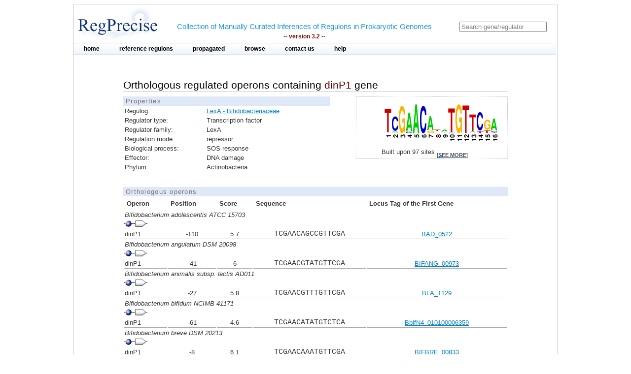

--- FILE ---
content_type: text/html;charset=ISO-8859-1
request_url: https://regprecise.lbl.gov/ort_operons.jsp?project_id=6846&ort_id=1623534
body_size: 2788
content:

<?xml version="1.0" encoding="ISO-8859-1" ?>

<!DOCTYPE html PUBLIC "-//W3C//DTD XHTML 1.0 Transitional//EN" "http://www.w3.org/TR/xhtml1/DTD/xhtml1-transitional.dtd">

 
 


















<html xmlns="http://www.w3.org/1999/xhtml">
<head>
<meta http-equiv="Content-Type" content="text/html; charset=ISO-8859-1" />
<title>LexA: Bifidobacteriaceae</title>
<link rel="stylesheet" type="text/css" href="styles/base.css" />

<style type="text/css">


#content{
	margin-left: 100px;
	margin-right: 100px;
}


#gmstattbl{
	width : 100%;
	font-size: 0.8em; 
	border: 1px dotted #CCC; 
}

th{
	text-align: left;
	text-weight: bold;
	border-bottom: 1px dotted #000;
}

#genetbl{
	font-size: 0.8em; 
	border: 1px dotted #CCC; 
}

#genetbl .firstgene{
	background-color: #9F5;
}

#genetbl .plus{
	background-color: #88BB88;
}

#genetbl .minus{
	background-color: #F5F5F5;
}

</style>
</head>
<body>

<div id="page">
	<!-- Start header -->
<div class="wrapper">


<!-- Global site tag (gtag.js) - Google Analytics -->
<script async
	src="https://www.googletagmanager.com/gtag/js?id=UA-172052718-2"></script>
<script>
	window.dataLayer = window.dataLayer || [];
	function gtag() {
		dataLayer.push(arguments);
	}
	gtag('js', new Date());

	gtag('config', 'UA-172052718-2');
</script>
</html>

<!-- ENIGMA -->
<!-- Global site tag (gtag.js) - Google Analytics -->
<script async
	src="https://www.googletagmanager.com/gtag/js?id=UA-44930407-2"></script>
<script>
	window.dataLayer = window.dataLayer || [];
	function gtag() {
		dataLayer.push(arguments);
	}
	gtag('js', new Date());

	gtag('config', 'UA-44930407-2');
</script>


	<div class="header">	
    
	            <div class="logo"><a href="index.jsp"><img src="images/regprecise_logo.gif" alt="Regprecise Logo"/></a></div>
                
                <h1 class="slogan"> Collection of Manually Curated Inferences of Regulons in Prokaryotic Genomes
                	<div class="version">-- version 3.2 --</div> 
                </h1>
		         <div id="searchblock">
  				<form method="post" action="search.jsp" id="searchform">
    				<input type="text" onfocus="if(!this._haschanged){this.value=''};this._haschanged=true;" value="Search gene/regulator" title="Search regulator" name="name" style="color: gray;"/>
  				</form>

        		</div>
        <!-- Start main_nav -->
        	<div id="main_nav">
                <ul>
                    	<li class="notselected"><a href="index.jsp" id="home">home</a></li>
                    	<li class="notselected"><a href="collections.jsp" id="customalignment">reference regulons</a></li>
                    	<li class="notselected"><a href="propagations.jsp">propagated</a></li>
                    	<li class="notselected"><a href="browse_regulogs.jsp" id="browse">browse</a></li>    
                    	<li class="notselected"><a href="contacts.jsp" id="contact">contact us</a></li>
                    	<li class="notselected"><a href="help.jsp" id="help">help</a></li>
                </ul>
        	</div>
<!-- END main_nav -->

	</div>
</div>
<div class="clear"></div>
<!-- End header -->
	
	<div id="content"> 

		
		<div class="introduction">
			<h1> Orthologous regulated operons containing <span class="titleItem"> dinP1</span> gene</h1>
		</div>
 
		



		
			<div id="propblock">
						<table class="proptbl">
						<caption class="tbl_caption">Properties</caption>
						<tbody>
							<tr>
								<td class="first">Regulog:</td>
								<td><a href="regulog.jsp?regulog_id=6846">LexA - Bifidobacteriaceae</a></td>
							</tr>							<tr>
								<td class="first">Regulator type:</td>
								<td>Transcription factor</td>
							</tr>
							<tr>
								<td class="first">Regulator family:</td>
								<td>LexA</td>
							</tr>
							<tr>
								<td class="first">Regulation mode:</td>
								<td>repressor</td>
							</tr>
							<tr>
								<td class="first">Biological process:</td>
								<td>SOS response</td>
							</tr>
							<tr>
								<td class="first">Effector:</td>
								<td>DNA damage</td>
							</tr>
							<tr>
								<td class="first">Phylum:</td>
								<td>Actinobacteria</td>
							</tr>					
						</tbody>
						</table>
			</div>
				


		



			<div id="logoblock">
					<img src="logos/6846_large.png" /> 
					<div id="logofooter">Built upon 97 sites 
						<span class="more">[<a href="sites.jsp?regulog_id=6846">see more</a>]</span>
					</div>
			</div>



		
		<div class="clear"></div> 	
		<div class="vspace_separator"></div>	 

		<table id="operontbl">
					<caption class="tbl_caption">Orthologous operons</caption>
					<thead>
						<tr>
							<th style="text-align: left">Operon</th>
							<th>Position</th>
							<th>Score</th>
							<th>Sequence</th>
							<th>Locus Tag of the First Gene</th>
						</tr>
					</thead>
					<tbody style="padding: 0; margin: 0;">

						
										
						<tr>
							<td colspan="5" style="text-align: left; font-style: italic;">
								Bifidobacterium adolescentis ATCC 15703
							</td>
						</tr>

						<tr>
						<td colspan="5" style="text-align: left">
        				<div class="operon">
        				
							<div class="tooltip">
								<div class="site_img"></div>		
								<span> Position: -110<br/>Score: 5.74428<br/>Sequence: TCGAACAGCCGTTCGA
								</span> 
							</div>        				
        				
        				
        				
							<div class="tooltip">
		        				<div class="gene_img"></div>
								<span> Locus tag: BAD_0522<br/>Name: dinP1<br/>Funciton: DNA polymerase IV (EC 2.7.7.7)
								</span> 
							</div>        				
		        				
        				
        				</div>
        				</td>
						</tr>
 					   
						<tr>							
							<td class="separator" style="text-align: left">dinP1</td>
							<td class="separator">-110</td>
							<td class="separator">5.7</td>
							<td class="sequence separator">TCGAACAGCCGTTCGA</td>
							<td class="separator">
								
									<a href="http://www.microbesonline.org/cgi-bin/fetchLocus.cgi?locus=2003214&disp=0">BAD_0522</a></a>
																
							</td>
						</tr>
 						
						
										
						<tr>
							<td colspan="5" style="text-align: left; font-style: italic;">
								Bifidobacterium angulatum DSM 20098
							</td>
						</tr>

						<tr>
						<td colspan="5" style="text-align: left">
        				<div class="operon">
        				
							<div class="tooltip">
								<div class="site_img"></div>		
								<span> Position: -41<br/>Score: 6.00409<br/>Sequence: TCGAACGTATGTTCGA
								</span> 
							</div>        				
        				
        				
        				
							<div class="tooltip">
		        				<div class="gene_img"></div>
								<span> Locus tag: BIFANG_00973<br/>Name: dinP1<br/>Funciton: DNA polymerase IV (EC 2.7.7.7)
								</span> 
							</div>        				
		        				
        				
        				</div>
        				</td>
						</tr>
 					   
						<tr>							
							<td class="separator" style="text-align: left">dinP1</td>
							<td class="separator">-41</td>
							<td class="separator">6</td>
							<td class="sequence separator">TCGAACGTATGTTCGA</td>
							<td class="separator">
								
									<a href="http://www.microbesonline.org/cgi-bin/fetchLocus.cgi?locus=6335839&disp=0">BIFANG_00973</a></a>
																
							</td>
						</tr>
 						
						
										
						<tr>
							<td colspan="5" style="text-align: left; font-style: italic;">
								Bifidobacterium animalis subsp. lactis AD011
							</td>
						</tr>

						<tr>
						<td colspan="5" style="text-align: left">
        				<div class="operon">
        				
							<div class="tooltip">
								<div class="site_img"></div>		
								<span> Position: -27<br/>Score: 5.8332<br/>Sequence: TCGAACGTTTGTTCGA
								</span> 
							</div>        				
        				
        				
        				
							<div class="tooltip">
		        				<div class="gene_img"></div>
								<span> Locus tag: BLA_1129<br/>Name: dinP1<br/>Funciton: DNA polymerase IV (EC 2.7.7.7)
								</span> 
							</div>        				
		        				
        				
        				</div>
        				</td>
						</tr>
 					   
						<tr>							
							<td class="separator" style="text-align: left">dinP1</td>
							<td class="separator">-27</td>
							<td class="separator">5.8</td>
							<td class="sequence separator">TCGAACGTTTGTTCGA</td>
							<td class="separator">
								
									<a href="http://www.microbesonline.org/cgi-bin/fetchLocus.cgi?locus=5625554&disp=0">BLA_1129</a></a>
																
							</td>
						</tr>
 						
						
										
						<tr>
							<td colspan="5" style="text-align: left; font-style: italic;">
								Bifidobacterium bifidum NCIMB 41171
							</td>
						</tr>

						<tr>
						<td colspan="5" style="text-align: left">
        				<div class="operon">
        				
							<div class="tooltip">
								<div class="site_img"></div>		
								<span> Position: -61<br/>Score: 4.61555<br/>Sequence: TCGAACATATGTCTCA
								</span> 
							</div>        				
        				
        				
        				
							<div class="tooltip">
		        				<div class="gene_img"></div>
								<span> Locus tag: BbifN4_010100006359<br/>Name: dinP1<br/>Funciton: DNA polymerase IV (EC 2.7.7.7)
								</span> 
							</div>        				
		        				
        				
        				</div>
        				</td>
						</tr>
 					   
						<tr>							
							<td class="separator" style="text-align: left">dinP1</td>
							<td class="separator">-61</td>
							<td class="separator">4.6</td>
							<td class="sequence separator">TCGAACATATGTCTCA</td>
							<td class="separator">
								
									<a href="http://www.microbesonline.org/cgi-bin/fetchLocus.cgi?locus=6141190&disp=0">BbifN4_010100006359</a></a>
																
							</td>
						</tr>
 						
						
										
						<tr>
							<td colspan="5" style="text-align: left; font-style: italic;">
								Bifidobacterium breve DSM 20213
							</td>
						</tr>

						<tr>
						<td colspan="5" style="text-align: left">
        				<div class="operon">
        				
							<div class="tooltip">
								<div class="site_img"></div>		
								<span> Position: -8<br/>Score: 6.1123<br/>Sequence: TCGAACAAATGTTCGA
								</span> 
							</div>        				
        				
        				
        				
							<div class="tooltip">
		        				<div class="gene_img"></div>
								<span> Locus tag: BIFBRE_00833<br/>Name: dinP1<br/>Funciton: DNA polymerase IV (EC 2.7.7.7)
								</span> 
							</div>        				
		        				
        				
        				</div>
        				</td>
						</tr>
 					   
						<tr>							
							<td class="separator" style="text-align: left">dinP1</td>
							<td class="separator">-8</td>
							<td class="separator">6.1</td>
							<td class="sequence separator">TCGAACAAATGTTCGA</td>
							<td class="separator">
								
									<a href="http://www.microbesonline.org/cgi-bin/fetchLocus.cgi?locus=6375510&disp=0">BIFBRE_00833</a></a>
																
							</td>
						</tr>
 						
						
										
						<tr>
							<td colspan="5" style="text-align: left; font-style: italic;">
								Bifidobacterium dentium Bd1
							</td>
						</tr>

						<tr>
						<td colspan="5" style="text-align: left">
        				<div class="operon">
        				
							<div class="tooltip">
								<div class="site_img"></div>		
								<span> Position: -75<br/>Score: 5.87419<br/>Sequence: TCGAACGGATGTTCGA
								</span> 
							</div>        				
        				
        				
        				
							<div class="tooltip">
		        				<div class="gene_img"></div>
								<span> Locus tag: BDP_0721<br/>Name: dinP1<br/>Funciton: DNA polymerase IV (EC 2.7.7.7)
								</span> 
							</div>        				
		        				
        				
        				</div>
        				</td>
						</tr>
 					   
						<tr>							
							<td class="separator" style="text-align: left">dinP1</td>
							<td class="separator">-75</td>
							<td class="separator">5.9</td>
							<td class="sequence separator">TCGAACGGATGTTCGA</td>
							<td class="separator">
								
									<a href="http://www.microbesonline.org/cgi-bin/fetchLocus.cgi?locus=10178328&disp=0">BDP_0721</a></a>
																
							</td>
						</tr>
 						
						
										
						<tr>
							<td colspan="5" style="text-align: left; font-style: italic;">
								Bifidobacterium gallicum DSM 20093
							</td>
						</tr>

						<tr>
						<td colspan="5" style="text-align: left">
        				<div class="operon">
        				
							<div class="tooltip">
								<div class="site_img"></div>		
								<span> Position: -8<br/>Score: 6.2832<br/>Sequence: TCGAACATATGTTCGA
								</span> 
							</div>        				
        				
        				
        				
							<div class="tooltip">
		        				<div class="gene_img"></div>
								<span> Locus tag: BIFGAL_01091<br/>Name: dinP1<br/>Funciton: DNA polymerase IV (EC 2.7.7.7)
								</span> 
							</div>        				
		        				
        				
        				</div>
        				</td>
						</tr>
 					   
						<tr>							
							<td class="separator" style="text-align: left">dinP1</td>
							<td class="separator">-8</td>
							<td class="separator">6.3</td>
							<td class="sequence separator">TCGAACATATGTTCGA</td>
							<td class="separator">
								
									<a href="http://www.microbesonline.org/cgi-bin/fetchLocus.cgi?locus=6287282&disp=0">BIFGAL_01091</a></a>
																
							</td>
						</tr>
 						
						
										
						<tr>
							<td colspan="5" style="text-align: left; font-style: italic;">
								Bifidobacterium longum NCC2705
							</td>
						</tr>

						<tr>
						<td colspan="5" style="text-align: left">
        				<div class="operon">
        				
							<div class="tooltip">
								<div class="site_img"></div>		
								<span> Position: -58<br/>Score: 6.1123<br/>Sequence: TCGAACAAATGTTCGA
								</span> 
							</div>        				
        				
        				
        				
							<div class="tooltip">
		        				<div class="gene_img"></div>
								<span> Locus tag: BL1114<br/>Name: dinP1<br/>Funciton: DNA polymerase IV (EC 2.7.7.7)
								</span> 
							</div>        				
		        				
        				
        				</div>
        				</td>
						</tr>
 					   
						<tr>							
							<td class="separator" style="text-align: left">dinP1</td>
							<td class="separator">-58</td>
							<td class="separator">6.1</td>
							<td class="sequence separator">TCGAACAAATGTTCGA</td>
							<td class="separator">
								
									<a href="http://www.microbesonline.org/cgi-bin/fetchLocus.cgi?locus=281335&disp=0">BL1114</a></a>
																
							</td>
						</tr>
 						
						
										
						<tr>
							<td colspan="5" style="text-align: left; font-style: italic;">
								Bifidobacterium longum subsp. infantis ATCC 15697
							</td>
						</tr>

						<tr>
						<td colspan="5" style="text-align: left">
        				<div class="operon">
        				
							<div class="tooltip">
								<div class="site_img"></div>		
								<span> Position: -64<br/>Score: 6.1123<br/>Sequence: TCGAACAAATGTTCGA
								</span> 
							</div>        				
        				
        				
        				
							<div class="tooltip">
		        				<div class="gene_img"></div>
								<span> Locus tag: Blon_1951<br/>Name: dinP1<br/>Funciton: DNA polymerase IV (EC 2.7.7.7)
								</span> 
							</div>        				
		        				
        				
        				</div>
        				</td>
						</tr>
 					   
						<tr>							
							<td class="separator" style="text-align: left">dinP1</td>
							<td class="separator">-64</td>
							<td class="separator">6.1</td>
							<td class="sequence separator">TCGAACAAATGTTCGA</td>
							<td class="separator">
								
									<a href="http://www.microbesonline.org/cgi-bin/fetchLocus.cgi?locus=5547663&disp=0">Blon_1951</a></a>
																
							</td>
						</tr>
 						
						

					</tbody>
		</table>		
	</div>
	
            <!-- Start Footer -->
                
<div class="clear"></div>            
                <div class="footer_divider"></div>
                <div class="footer">&#169; 2009-2020 RegPrecise</div>
				<div style="height:1px;background-color:#CCCCCC;"></div>
            <!-- End Footer -->
	
</div>


</body>
</html>